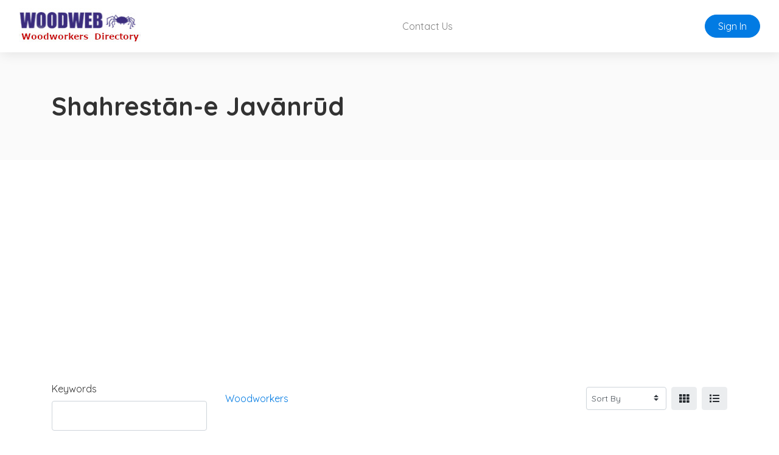

--- FILE ---
content_type: text/html; charset=UTF-8
request_url: https://woodindustry.com/woodworkers/shahrestan-e-javanrud-kermanshah-province-iran
body_size: 17162
content:
<!doctype html>
<html lang="en" dir="ltr">
    <head>
        <meta charset="utf-8">
        <meta name="viewport" content="width=device-width, initial-scale=1">
        <title>Shahrestān-e Javānrūd</title>
                                                                                                                                        <link rel="stylesheet" href="https://woodindustry.com/js/bootstrap/ltr/bootstrap.min.css">
        <link rel="stylesheet" href="https://woodindustry.com/js/fontawesome/css/all.css">
        <link rel="stylesheet" href="https://woodindustry.com/js/leaflet/leaflet.css" />
<link rel="stylesheet" href="https://woodindustry.com/js/leaflet-fullscreen/leaflet.fullscreen.css" />
<link rel="stylesheet" href="https://woodindustry.com/js/leaflet-markercluster/MarkerCluster.css" />
<link rel="stylesheet" href="https://woodindustry.com/js/leaflet-markercluster/MarkerCluster.Default.css" />
<link rel="stylesheet" href="https://woodindustry.com/js/leaflet-markers/L.Icon.FontAwesome.css" />
        <link rel="preconnect" href="https://fonts.googleapis.com">
        <link rel="preconnect" href="https://fonts.gstatic.com" crossorigin>
        <link rel="stylesheet" href="https://fonts.googleapis.com/css2?family=Nunito+Sans:wght@300;400;600;700;800;900&family=Open+Sans:wght@300;400;600;700;800;900&family=Ubuntu:wght@300;400;600;700;800;900&family=Quicksand:wght@300;400;600;700;800;900&display=swap">
        <link rel="stylesheet" href="https://woodindustry.com/css/default/style.css?rev=2">
        <script src="https://woodindustry.com/js/jquery/jquery.min.js"></script>
        
    </head>
    <body class="ltr">
<header class="widget header-widget navbar-top">
    <nav class="navbar navbar-expand-lg navbar-light bg-white shadow-md">
        <div class="container-fluid">
            <a class="navbar-brand" href="https://woodindustry.com/">
            <img src="https://woodindustry.com/media/6/small/wwd.jpg?v=1" alt="The Woodworkers Directory">            </a>
            <button class="navbar-toggler" type="button" data-toggle="collapse" data-target="#navbarCollapse"
                aria-controls="navbarCollapse" aria-expanded="false" aria-label="Toggle navigation">
                <i class="fas fa-bars"></i>
            </button>
            <div class="collapse navbar-collapse" id="navbarCollapse">
                <ul class="navbar-nav mx-auto">
                <li class="nav-item"><a class="nav-link" href="https://woodindustry.com/contact" target="_self">Contact Us</a></li>                </ul>
                                <div class="d-flex align-items-center justify-content-between justify-content-lg-end">
                    <ul class="navbar-nav">
                        <li class="nav-item">
                                                            <a class="btn btn-round btn-primary" href="https://woodindustry.com/account/login">Sign In</a>
                                                    </li>
                    </ul>
                </div>
                            </div>
        </div>
    </nav>
</header><section class="row no-gutters">
    <div class="col-12">
            </div> 
</section>
<section class="widget listing-search-results-header-location-widget bg-light py-6">
    <div class="container">
        <div class="row">
            <div class="col-12">
                <h1 class="text-bold">
                    Shahrestān-e Javānrūd                </h1>
                                            </div>
        </div>
    </div>
</section>
<section class="widget listing-search-results-widget bg-white py-6">
    <div class="container">
        <div class="row">
                        <div class="col-12 col-xl-3 col-lg-4 mb-3 order-2 order-lg-1">
                <form method="get" enctype="application/x-www-form-urlencoded" action="https://woodindustry.com/woodworkers/search">
            <div class="form-group">
                <label for="keyword">
                    Keywords                </label>
                <input id="keyword" class="form-control" type="text" name="keyword" value="">
                            </div>
                    <div class="form-group">
                <label for="category_id">
                    Category                </label>
                <div id="category_id-container"></div>
<input id="category_id" class="form-control" type="hidden" name="category_id">
                            </div>
                    <div class="form-group">
                <label for="location_id">
                    Location                </label>
                <div id="location_id-container"></div>
<input id="location_id" class="form-control" type="hidden" name="location_id" value="50274">
                            </div>
                    <div class="form-group">
                <label for="radius">
                    Radius                </label>
                <select id="radius" class="custom-select" name="radius">
    <option value="" selected>Within Radius</option>
    <option value="1">1</option>
    <option value="5">5</option>
    <option value="10">10</option>
    <option value="15">15</option>
    <option value="20">20</option>
    <option value="25">25</option>
    <option value="50">50</option>
    <option value="100">100</option>
</select>
                            </div>
                    <div class="form-group">
                <label for="sort">
                    Sort By                </label>
                <select id="sort" class="custom-select" name="sort">
    <option value="" selected></option>
    <option value="distance">Distance</option>
    <option value="relevance">Relevance</option>
    <option value="newest">Newest</option>
    <option value="highest-rated">Highest Rated</option>
    <option value="most-popular">Most Popular</option>
    <option value="title">Alphabetically</option>
</select>
                            </div>
        <div class="form-group">
    <label for="_actions"></label>
    <button id="submit" class="btn btn-primary btn-lg" type="submit" name="submit">Filter</button>
</div>
</form>            </div>
                        <div class="col-12 col-xl-9 col-lg-8 mb-3 order-1 order-lg-2">
                <div class="row align-items-center mb-5">
                    <div class="col-12 col-lg-7 mt-3">
                        <nav aria-label="breadcrumb">
                            <ol class="breadcrumb p-0">
                                <li class="breadcrumb-item"><a href="https://woodindustry.com/woodworkers">Woodworkers</a></li>
                                                            </ol>
                        </nav>
                    </div>
                    <div class="col-12 col-lg-5 d-flex justify-content-end">
                        <div class="ml-2">
                            <form>
                                <div class="form">
                                    <select id="_sortby" class="custom-select custom-select-sm">
                                                                                    <option value="https://woodindustry.com/woodworkers/shahrestan-e-javanrud-kermanshah-province-iran?">Sort By</option>
                                                                                    <option value="https://woodindustry.com/woodworkers/shahrestan-e-javanrud-kermanshah-province-iran?sort=distance">Distance</option>
                                                                                    <option value="https://woodindustry.com/woodworkers/shahrestan-e-javanrud-kermanshah-province-iran?sort=relevance">Relevance</option>
                                                                                    <option value="https://woodindustry.com/woodworkers/shahrestan-e-javanrud-kermanshah-province-iran?sort=newest">Newest</option>
                                                                                    <option value="https://woodindustry.com/woodworkers/shahrestan-e-javanrud-kermanshah-province-iran?sort=highest-rated">Highest Rated</option>
                                                                                    <option value="https://woodindustry.com/woodworkers/shahrestan-e-javanrud-kermanshah-province-iran?sort=most-popular">Most Popular</option>
                                                                                    <option value="https://woodindustry.com/woodworkers/shahrestan-e-javanrud-kermanshah-province-iran?sort=title">Alphabetically</option>
                                                                            </select>
                                </div>
                            </form>
                        </div>
                        <div class="ml-2">
                            <span class="_view btn btn-light" data-id="grid" title="Grid View"><i class="fas fa-th"></i></span>
                        </div>
                        <div class="ml-2 d-none d-md-block">
                            <span class="_view btn btn-light" data-id="list" title="Table View"><i class="fas fa-list"></i></span>
                        </div>
                                                <script>
                            $(document).ready(function() {
                                $('#_sortby').on('change', function() {
                                    var url = $(this).find(":selected").val();
                                    if ('' != url) {
                                        window.location.href = url;
                                    }
                                });

                                var currentView = '';

                                changeView(( (undefined === Cookies.get('_view_1')) ? 'grid' : Cookies.get('_view_1') ));

                                $('._view').on('click', function (e) {
                                    changeView($(this).data('id'));
                                });

                                function changeView(view)
                                {                                    
                                    if (view != currentView) {
                                        $('.map').hide();
                                        $('.listing-card-container').hide();

                                        $('.listing-card-img').removeClass('col-md-4');
                                        $('.listing-card-body').removeClass('col-md-8');
                                        $('.listing-card-container').removeClass('col-md-6');

                                        switch (view) {
                                            case 'grid':
                                                $('.listing-card-container').addClass('col-md-6');
                                                $('.listing-card-container').show();

                                                break;
                                            case 'list':
                                                $('.listing-card-img').addClass('col-md-4');
                                                $('.listing-card-body').addClass('col-md-8');
                                                $('.listing-card-container').show();

                                                break;
                                            case 'map':
                                                $('.map').show().trigger('show');

                                                break;
                                        }

                                        currentView = view;

                                        Cookies.set('_view_1', view, { path: '/' });
                                    }
                                }
                            });
                        </script>
                    </div>
                </div>
                <div class="row mb-4">
                    <div class="col-12">
                        <h2 class="text-medium display-6 border-bottom pb-2">
                            Searching  for all listings  in Shahrestān-e Javānrūd                        </h2>
                    </div>
                </div>
                <div class="listing-results-container row">
                                            <div class="col-12">
                            <p>No results found.</p>
                        </div>
                    
                    <div class="col-12 mb-3">
                                            </div>

                    
                    
                    <div class="col-12">
                                            </div>
                </div>
            </div>
        </div>
    </div>
</section>

<footer>
        <div class="widget footer-widget bg-light py-6">
        <div class="container">
            <div class="row">
                                <div class="col-12 col-lg-6 mb-4 order-1">
                    <h4 class="text-bold display-7 mb-4">About Us</h4>
                    <p>A service of <a href="https://woodweb.com">WoodWeb.com</a>.<br><br>We help woodworking companies showcase their products and services online. Sign up today and start promoting your business.</p>
                </div>
                                                                <div class="col-12 col-lg-6 mb-4 order-3">
                    <h4 class="text-bold display-7 mb-4">Contact Us</h4>
                    <p><a href="https://woodindustry.com/contact">Contact Form</a></p>
                    <ul class="list-unstyled display-11">
                                                <li class="py-2">
                            <div class="d-flex align-items-baseline">
                                <div>
                                    <i class="fas fa-map-marker-alt text-danger fa-fw"></i>
                                </div>
                                <div class="ml-2">
                                    865 Troxel Road, Lansdale, PA 19446                                </div>
                            </div>
                        </li>
                                                                    </ul>
                 </div>
                                            </div>
        </div>
    </div>
        <div class="bg-dark py-4">
        <div class="container">
            <div class="row">
                <div class="col-12 text-center text-white">
                    <p class="text-sm">
                                                    Powered by <a href="https://www.phplistings.com" title="PHP Business Directory Software">phpListings.com</a> - Highly Customizable Directory Software.
                                            </p>
                </div>
            </div>
        </div>
    </div>
</footer>
    <button id="_bttb" class="btn btn-light btn-float"><i class="fas fa-chevron-up"></i></button>

    <div class="d-none">
        <img src="https://woodindustry.com/cron" />
    </div>
    <script src="https://woodindustry.com/js/bootstrap/ltr/bootstrap.bundle.min.js"></script>
    <script src="https://woodindustry.com/js/bootstrap-confirmation/bootstrap-confirmation.js"></script>
    <script src="https://woodindustry.com/js/js-cookie/js.cookie-2.2.1.min.js"></script>
    <script src="https://woodindustry.com/js/misc/ofi.min.js"></script>
    <script src="https://woodindustry.com/js/js.js?v=51"></script>
    <script src="https://woodindustry.com/js/leaflet/leaflet.js"></script>
<script src="https://woodindustry.com/js/leaflet-fullscreen/Leaflet.fullscreen.min.js"></script>
<script src="https://woodindustry.com/js/leaflet-markercluster/leaflet.markercluster.js"></script>
<script src="https://woodindustry.com/js/leaflet-markers/L.Icon.FontAwesome.js"></script>
<script>
    $(document).ready(function() {
        $('#category_id').cascading({
            url: 'https://woodindustry.com/ajax/cascading',
            source: 'category',
            type_id: '1',
            hide_inactive: '1',
            hide_empty: '0',
        });
    });
</script>
<script>
    $(document).ready(function() {
        $('#location_id').cascading({
            url: 'https://woodindustry.com/ajax/cascading',
            source: 'location',
            type_id: '0',
            hide_inactive: '0',
            hide_empty: '0',
        });
    });
</script>
    <script>
        var bttb = document.getElementById("_bttb");

        window.onscroll = function() {
            if (document.body.scrollTop > 50 || document.documentElement.scrollTop > 50) {
                bttb.style.display = "block";
            } else {
                bttb.style.display = "none";
            }
        };

        bttb.addEventListener('click', function () {
             document.body.scrollTop = 0;
             document.documentElement.scrollTop = 0;
        });

        objectFitImages();

        $(function () {
           $('[data-toggle="tooltip"]').tooltip();
           
        })
        $(function () {
            $('[data-toggle="popover"]').popover();
        })
    </script>
<script async src="https://pagead2.googlesyndication.com/pagead/js/adsbygoogle.js?client=ca-pub-8638329640918001"
     crossorigin="anonymous"></script>
    </body>

</html>


--- FILE ---
content_type: text/html; charset=utf-8
request_url: https://www.google.com/recaptcha/api2/aframe
body_size: 269
content:
<!DOCTYPE HTML><html><head><meta http-equiv="content-type" content="text/html; charset=UTF-8"></head><body><script nonce="xG8797J4y3j2MUcJj_2TOQ">/** Anti-fraud and anti-abuse applications only. See google.com/recaptcha */ try{var clients={'sodar':'https://pagead2.googlesyndication.com/pagead/sodar?'};window.addEventListener("message",function(a){try{if(a.source===window.parent){var b=JSON.parse(a.data);var c=clients[b['id']];if(c){var d=document.createElement('img');d.src=c+b['params']+'&rc='+(localStorage.getItem("rc::a")?sessionStorage.getItem("rc::b"):"");window.document.body.appendChild(d);sessionStorage.setItem("rc::e",parseInt(sessionStorage.getItem("rc::e")||0)+1);localStorage.setItem("rc::h",'1765236615347');}}}catch(b){}});window.parent.postMessage("_grecaptcha_ready", "*");}catch(b){}</script></body></html>

--- FILE ---
content_type: text/css
request_url: https://woodindustry.com/js/leaflet-markers/L.Icon.FontAwesome.css
body_size: 262
content:
.leaflet-fa-markers {
    position: absolute;
    left: 0;
    top: 0;
    display: block;
    text-align: center;
    margin-left: -15px;
    margin-top: -50px;
    width: 30px;
    height: 50px;
}

.leaflet-fa-markers .marker-icon-svg {
    position: absolute;
}

.leaflet-fa-markers .feature-icon {
    position: absolute;
    font-size: 18px;
    line-height: 0px;
    left: 5px;
    top: 16px;
    display: inline-block;
}


--- FILE ---
content_type: text/css;charset=UTF-8
request_url: https://woodindustry.com/css/default/style.css?rev=2
body_size: 35045
content:
/**
 * @package    phpListings
 * @author     phpListings Team <info@phplistings.com>
 * @copyright  2021 phpListings.com
 * @license    https://www.phplistings.com/eula
 */

:root {
    font-size: 16px;
}

html {
    scroll-behavior: smooth;
}

body {
    margin: 0;
    font-family: 'Quicksand', sans-serif;
    font-weight: 400;
    font-size: 16px;
    color: rgb(50, 50, 50);
    background-color: rgb(255, 255, 255);
}

/* Typography */

h1,
.h1 {
    margin: 0;
    font-size: 2.6rem;
}

h2,
.h2 {
    margin: 0;
    font-size: 2.3rem;
}

h3,
.h3 {
    margin: 0;
    font-size: 2.1rem;
}

h4,
.h4 {
    margin: 0;
    font-size: 1.9rem;
}

h5,
.h5 {
    margin: 0;
    font-size: 1.9rem;
}

h6,
.h6 {
    margin: 0;
    font-size: 1.5rem;
}

.lead {
    font-weight: 400;
    font-size: 1rem;
}

/* Font Size Utlities */

.display-0 {
    font-size: 2.9rem;
}

.display-1 {
    font-size: 2.7rem;
}

.display-2 {
    font-size: 2.5rem;
}

.display-3 {
    font-size: 2.3rem;
}

.display-4 {
    font-size: 2.1rem;
}

.display-5 {
    font-size: 1.9rem;
}

.display-6 {
    font-size: 1.7rem;
}

.display-7 {
    font-size: 1.5rem;
}

.display-8 {
    font-size: 1.3rem;
}

.display-9 {
    font-size: 1.1rem;
}

.display-10 {
    font-size: 1rem;
}

.display-11 {
    font-size: 0.9rem;
}

.display-12 {
    font-size: .7rem;
}

.display-100 {
    font-size: 5.9rem;
}

/* Text Weight */

.text-thin {
    font-weight: 300;
}

.text-regular {
    font-weight: 400;
}

.text-medium {
    font-weight: 700;
}

.text-bold {
    font-weight: 800;
}

.text-black {
    font-weight: 900;
}

/* Text Colors */

.text-primary {
    color: rgb(41, 147, 239) !important;
}

.text-dark {
    color: rgb(73, 76, 89) !important;
}

.text-super-dark {
    color: rgb(24, 25, 29) !important;
}

.text-success {
    color: rgb(10, 204, 92) !important;
}

.text-danger {
    color: rgb(233, 53, 88);
}

.text-warning {
    color: rgb(252, 175, 51) !important;
}

.text-shadow {
    text-shadow: 0px 0px 2px rgba(0, 0, 0, 1);
}

.link-success,
.link-success a,
.link-success a:active,
.link-success a:hover,
.link-success a:visited {
    color: rgb(10, 204, 92) !important;
}

/* Fills & Gradients */

.shadow-md {
    -moz-box-shadow: 2px 2px 20px rgba(0, 0, 0, 0.1);
    -webkit-box-shadow: 2px 2px 20px rgba(0, 0, 0, 0.1);
    box-shadow: 2px 2px 20px rgba(0, 0, 0, 0.1);
}

.bg-danger {
    background-color: rgb(237, 78, 107);
}

.bg-danger-light {
    background-color: rgb(249, 227, 230);
}

.bg-success-light {
    background-color: rgb(243, 254, 248) !important;
}

.bg-primary-light {
    background-color: rgb(212, 233, 253) !important;
}

.bg-secondary {
    background-color: rgb(225, 227, 229) !important;
}

.bg-light {
    background-color: rgb(250, 250, 250) !important;
}

.bg-dark {
    background-color: rgb(35, 36, 41) !important;
}

.bg-warning-light {
    background-color: rgb(254, 249, 220) !important;
}

.dark-fill {
    position: relative;
    overflow: hidden;
}

.dark-fill::after {
    position: absolute;
    top: 0;
    left: 0;
    width: 100%;
    height: 100%;
    content: ' ';
    background: rgba(0, 0, 0, 0.5);
}

.dark-fill-light {
    position: relative;
    overflow: hidden;
}

.dark-fill-light::after {
    position: absolute;
    top: 0;
    left: 0;
    width: 100%;
    height: 100%;
    content: ' ';
    background: rgba(0, 0, 0, 0.4);
}


.duo-fill {
    position: relative;
}

.duo-fill::after {
    position: absolute;
    top: 0;
    left: 0;
    width: 100%;
    height: 100%;
    content: ' ';
    background: -webkit-linear-gradient(top, rgba(0, 0, 0, 0) 0%, rgba(0, 0, 0, 0.35) 55%, rgba(0, 0, 0, 0.55) 100%);
    background: -o-linear-gradient(top, rgba(0, 0, 0, 0) 0%, rgba(0, 0, 0, 0.35) 55%, rgba(0, 0, 0, 0.55) 100%);
    background: linear-gradient(to bottom, rgba(0, 0, 0, 0) 0%, rgba(0, 0, 0, 0.35) 55%, rgba(0, 0, 0, 0.55) 100%);
}

.duo-fill-light {
    position: relative;
}

.duo-fill-light::after {
    position: absolute;
    top: 0;
    left: 0;
    width: 100%;
    height: 100%;
    content: ' ';
    background: -moz-linear-gradient(top, rgba(0, 0, 0, 0) 0%, rgba(0, 0, 0, 0.25) 65%, rgba(0, 0, 0, 0.35) 100%);
    background: -webkit-linear-gradient(top, rgba(0, 0, 0, 0) 0%, rgba(0, 0, 0, 0.25) 65%, rgba(0, 0, 0, 0.35) 100%);
    background: linear-gradient(to bottom, rgba(0, 0, 0, 0) 0%, rgba(0, 0, 0, 0.25) 65%, rgba(0, 0, 0, 0.35) 100%);
}

.border-primary {
    border: 1px solid rgba(2, 123, 227);
}

.border-success {
    border: 1px solid rgb(62, 207, 144);
}

.border-danger {
    border: 1px solid rgb(235, 76, 45);
}

.border-warning {
    border: 1px solid rgb(255, 180, 59);
}

.border-light {
    border: 1px solid rgb(214, 214, 214);
}

/* Spacing */

.vh-100 {
    height: 100vh;
}

.ht-auto {
    height: auto;
}

.m-height-200 {
    min-height: 200px;
}

.l-space-1 {
    letter-spacing: 1.5px;
}

.l-space-2 {
    letter-spacing: 1px;
}

.l-space-3 {
    letter-spacing: 0.5px;
}

.l-space-0 {
    letter-spacing: -0.5px;
}

.py-6 {
    padding-top: 4rem !important;
    padding-bottom: 4rem !important;
}

.py-7 {
    padding-top: 5rem !important;
    padding-bottom: 5rem !important;
}

.py-8 {
    padding-top: 6rem !important;
    padding-bottom: 6rem !important;
}

.py-9 {
    padding-top: 7rem !important;
    padding-bottom: 7rem !important;
}

.py-10 {
    padding-top: 8rem !important;
    padding-bottom: 8rem !important;
}

.pb-6 {
    padding-bottom: 4rem !important;
}

@media (min-width:768px){
    .py-md-6 {
        padding-top: 4rem !important;
        padding-bottom: 4rem !important;
    }

    .py-md-7 {
        padding-top: 5rem !important;
        padding-bottom: 5rem !important;
    }

    .py-md-8 {
        padding-top: 6rem !important;
        padding-bottom: 6rem !important;
    }

    .py-md-9 {
        padding-top: 7rem !important;
        padding-bottom: 7rem !important;
    }

    .py-md-10 {
        padding-top: 8rem !important;
        padding-bottom: 8rem !important;
    }
}

@media (min-width:992px){
    .py-lg-6 {
        padding-top: 4rem !important;
        padding-bottom: 4rem !important;
    }

    .py-lg-7 {
        padding-top: 5rem !important;
        padding-bottom: 5rem !important;
    }

    .py-lg-8 {
        padding-top: 6rem !important;
        padding-bottom: 6rem !important;
    }

    .py-lg-9 {
        padding-top: 7rem !important;
        padding-bottom: 7rem !important;
    }

    .py-lg-10 {
        padding-top: 8rem !important;
        padding-bottom: 8rem !important;
    }

    .py-lg-13 {
        padding-top: 11rem !important;
        padding-bottom: 11rem !important;
    }
}

/* Buttons */

.btn-primary {
    color: rgb(255, 255, 255);
    background-color: rgb(2, 123, 227);
    border-color: rgb(2, 123, 227);
}

.btn-primary:hover,
.btn-primary:focus {
    background-color: rgb(3, 104, 190);
    border-color: rgb(3, 104, 190);
    color: white;
}

.btn-light {
    color: rgb(41, 45, 50);
    background-color: rgb(235, 237, 239);
    border-color: rgb(235, 237, 239);
}

.btn-light:hover,
.btn-light:focus {
    background-color: rgb(213, 215, 217);
    border-color: rgb(213, 215, 217);
    color: rgb(34, 37, 41);
}

.btn-round {
    border-radius: 2rem;
    padding: .4rem 1.3rem;
}

.btn-round-sm {
    border-radius: 2rem;
    padding: .3rem 0.85rem;
}

.btn-secondary {
    color: rgb(255, 255, 255);
    background-color: rgb(159, 155, 155);
    border-color: rgb(159, 155, 155);
}

.btn-secondary:hover,
.btn-secondary:focus {
    color: rgb(255, 255, 255);
    background-color: rgb(149, 145, 145);
    border-color: rgb(149, 145, 145);
}

.btn-success {
    color: rgb(255, 255, 255);
    background-color: rgb(10, 204, 92);
    border-color: rgb(10, 204, 92);
}

.btn-success:hover,
.btn-success:focus {
    color: rgb(255, 255, 255);
    background-color: rgb(10, 188, 85);
    border-color: rgb(10, 188, 85);
}

.btn-info {
    color: rgb(255, 255, 255);
    background-color: rgb(63, 209, 202);
    border-color: rgb(63, 209, 202);
}

.btn-info:hover,
.btn-info:focus {
    color: rgb(255, 255, 255);  
    background-color: rgb(4, 183, 177);
    border-color: rgb(4, 183, 177);
}

.btn-warning {
    color: rgb(255, 255, 255);
    background-color: rgb(242, 191, 87);
    border-color: rgb(242, 191, 87);
}

.btn-warning:hover,
.btn-warning:focus  {
    background-color: rgb(225, 177, 79);
    border-color: rgb(225, 177, 79);
    color: white;
}

.btn-danger {
    color: rgb(255, 255, 255);  
    background-color: rgb(237, 78, 107);
    border-color: rgb(237, 78, 107);
}

.btn-danger:hover,
.btn-danger:focus {
    color: rgb(255, 255, 255);  
    background-color: rgb(209, 70, 97);
    border-color: rgb(209, 70, 97);
}

.btn-float {
    display: none;
    position: fixed;
    bottom: 20px;
    right: 20px;
    z-index: 99;
}

/* Buttons Outline */

.btn-outline-primary {
    color: rgb(2, 123, 227);
    background-color: transparent;
    border-color: rgb(2, 123, 227);
}

.btn-outline-primary:hover,
.btn-outline-primary:focus {
    color: white;
    background-color: rgb(3, 104, 190);
    border-color: rgb(3, 104, 190);
}

.btn-outline-success {
    color: rgb(10, 204, 92);
    background-color: transparent;
    border-color: rgb(10, 204, 92);
}

.btn-outline-success:hover,
.btn-outline-success:focus {
    color: white;
    background-color: rgb(10, 188, 85);
    border-color: rgb(10, 188, 85);
}

.btn-outline-danger {
    color: rgb(214, 51, 70);
    background-color: transparent;
    border-color: rgb(214, 51, 70);
}

.btn-outline-danger:hover,
.btn-outline-danger:focus {
    color: white;
    background-color: rgb(191, 46, 63);
    border-color: rgb(191, 46, 63);
}

.btn-outline-warning {
    color: rgb(242, 191, 87);
    background-color: transparent;
    border-color: rgb(242, 191, 87);
}

.btn-outline-warning:hover,
.btn-outline-warning:focus {
    color: white;
    background-color: rgb(225, 177, 79);
    border-color: rgb(225, 177, 79);
}

.btn-outline-light {
    color: rgb(33, 37, 41);
    background-color: transparent;
    border-color: transparent;
}

.btn-outline-light:hover,
.btn-outline-light:focus {
    color: rgb(23, 25, 28);
    background-color: transparent;
    border-color: transparent;
}

/* Buttons  Social */

.btn-social {
    position: relative;
    text-align: left;
    white-space: nowrap;
    overflow: hidden;
    text-overflow: ellipsis;
}

.btn-social > :first-child {
    position: absolute;
    left: 0;
    top: 0;
    bottom: 0;
    text-align: center;
    border-right: 1px solid rgba(0, 0, 0, 0.2);
}

.btn-social.btn-lg {
    padding-left: 61px;
}

.btn-social.btn-lg > :first-child {
    line-height: 45px;
    width: 45px;
    font-size: 1.2rem;
}

.btn.btn-icn {
    width: 2rem;
    height: 2rem;
    padding: .4rem;
    display: inline-flex;
    align-items: center;
    justify-content: center;
}

.btn-circle {
    border-radius: 50%;
}

.btn-icn i {
    padding: 0;
    margin: 0;
}

.btn-facebook {
    background-color: rgb(61, 89, 146);
    color: white;
    box-shadow: none;
    border: 0 none;
}

.btn-facebook:hover,
.btn-facebook:focus {
    background-color: rgb(54, 79, 130);
    color: white;
    box-shadow: none;
    border: 0 none;
}

.btn-twitter {
    background-color: rgb(14, 145, 227);
    color: white;
    box-shadow: none;
    border: 0 none;
}

.btn-twitter:hover,
.btn-twitter:focus {
    background-color: rgb(14, 139, 216);
    color: white;
    box-shadow: none;
    border: 0 none;
}

.btn-google {
    background-color: rgb(218, 55, 40);
    color: white;
    box-shadow: none;
    border: 0 none;
}

.btn-google:hover,
.btn-google:focus {
    background-color: rgb(205, 52, 39);
    color: white;
    box-shadow: none;
    border: 0 none;
}

.btn-linkedin-in {
    background-color: rgb(45, 123, 175);
    color: white;
    box-shadow: none;
    border: 0 none;
}

.btn-linkedin-in:hover,
.btn-linkedin-in:focus {
    background-color: rgb(41, 108, 153);
    color: white;
    box-shadow: none;
    border: 0 none;
}

.btn-instagram {
    background-color: rgb(34, 85, 131);
    color: white;
    box-shadow: none;
    border: 0 none;
}

.btn-instagram:hover,
.btn-instagram:focus {
    background-color: rgb(30, 74, 113);
    color: white;
    box-shadow: none;
    border: 0 none;
}

.btn-youtube {
    background-color: rgb(173, 34, 22);
    color: white;
    box-shadow: none;
    border: 0 none;
}

.btn-youtube:hover,
.btn-youtube:focus {
    background-color: rgb(154, 31, 21);
    color: white;
    box-shadow: none;
    border: 0 none;
}

.btn-vimeo {
    background-color: rgb(98, 185, 248);
    color: white;
    box-shadow: none;
    border: 0 none;
}

.btn-vimeo:hover,
.btn-vimeo:focus {
    background-color: rgb(89, 169, 227);
    color: white;
    box-shadow: none;
    border: 0 none;
}

.btn-flickr {
    background-color: rgb(225, 51, 129);
    color: white;
    box-shadow: none;
    border: 0 none;
}

.btn-flickr:hover,
.btn-flickr:focus {
    background-color: rgb(202, 46, 116);
    color: white;
    box-shadow: none;
    border: 0 none;
}

.btn-pinterest {
    background-color: rgb(178, 55, 52);
    color: white;
    box-shadow: none;
    border: 0 none;
}

.btn-pinterest:hover,
.btn-pinterest:focus {
    background-color: rgb(170, 46, 43);
    color: white;
    box-shadow: none;
    border: 0 none;
}

.btn-reddit {
    background-color: rgb(255, 69, 0);
    color: white;
    box-shadow: none;
    border: 0 none;
}

.btn-reddit:hover,
.btn-reddit:focus {
    background-color: rgb(229, 62, 0);
    color: white;
    box-shadow: none;
    border: 0 none;
}

/* Badges */

.badge {
    font-weight: 400;
    padding: .3em .5em;
}

.badge-primary {
    background-color: rgb(2, 123, 227);
}

.badge-primary[href]:hover,
.badge-primary[href]:focus {
    background-color: rgb(49, 97, 191);
}

.badge-success {
    background-color: rgb(10, 204, 92);
}

.badge-success[href]:hover,
.badge-success[href]:focus {
    background-color: rgb(10, 188, 85);
}

.badge-danger {
    background-color: rgb(233, 53, 88);
}

.badge-danger[href]:hover,
.badge-danger[href]:focus {
    background-color: rgb(219, 49, 82);
}

.badge-warning {
    background-color: rgb(242, 191, 87);
}

.badge-warning[href]:hover,
.badge-warning[href]:focus {
    background-color: rgb(225, 177, 79);
}

.badge-secondary {
    background-color: rgb(159, 155, 155);
}

.badge-secondary[href]:hover,
.badge-secondary[href]:focus {
    background-color: rgb(149, 145, 145);
}

.badge-info {
    background-color: rgb(63, 209, 202);
}

.badge-info[href]:hover,
.badge-info[href]:focus {
    background-color: rgb(4, 183, 177);
}

/* Alerts */

.alert-icon {
    width: 35px;
    height: 35px;
}

.alert-primary {
    color: rgb(2, 123, 227);
    background-color: rgb(248, 251, 254);
    border-color: rgb(95, 172, 238);
}

.alert-success {
    color: rgb(9, 164, 74);
    background-color: rgb(243, 254, 248);
    border-color: rgb(91, 221, 146);
}

.alert-danger {
    color: rgb(214, 51, 70);
    background-color: rgb(253, 231, 235);
    border-color: rgb(244, 141, 151);
}

.alert-warning {
    color: rgb(184, 125, 4);
    background-color: rgb(255, 244, 222);
    border-color: rgb(245, 193, 89);
}

.alert-secondary {
    color: rgb(60, 60, 60);
    background-color: rgb(250, 250, 250);
    border-color: rgb(212, 209, 209);
}

.alert-primary .alert-link {
    color: rgb(2, 123, 227);
}

.alert-success .alert-link {
    color: rgb(9, 164, 74);
}

.alert-danger .alert-link {
    color: rgb(214, 51, 70);
}

.alert-warning .alert-link {
    color: rgb(184, 125, 4);
}

.alert-secondary .alert-link {
    color: rgb(60, 60, 60);
}

/* Cards */

.card-row {
    flex-direction: row;
    align-items: flex-end;
    min-height: 150px;
}

.card-row .card-link {
    position: absolute;
    top: 0;
    left: 0;
    width: 100%;
    height: 100%;
    cursor: pointer;
    z-index: 30;
}

.card-badges {
    position: absolute;
    top: 5%;
    left: 5%;
}

.card-badges .badge {
    opacity: 0.85;
}

img.bg-img {
    object-fit: cover;
    object-position: center;
    font-family: 'object-fit: cover; object-position: center;';
}

.bg-img {
    position: absolute;
    top: 0;
    left: 0;
    width: 100%;
    height: 100%;
    z-index: 0;
}

.card-hot {
    margin-top: -2rem;
    padding-top: 2rem;
    padding-bottom: 4rem;
}

@media (max-width: 992px) {
    .card-hot-sm {
        margin-top: 0.3rem;
    }
}

.card-top {
    position: absolute;
    height: 7px;
    top: -1px;
    right: -1px;
    left: -1px;
    border-radius: calc(.4rem - 1px) calc(.4rem - 1px) 0 0;
}

.card-m {
    min-height: 150px;
}


/* Tables */

.table-primary,
.table-primary>th,
.table-primary>td {
    background-color: rgb(230, 241, 252);
    border-top: 1px solid rgb(198, 212, 230);
}

.table-hover .table-primary:hover {
    background-color: rgb(198, 212, 230);
}

.table-hover .table-primary:hover>td,
.table-hover .table-primary:hover>th {
    background-color: rgb(198, 212, 230);
}

.table-secondary,
.table-secondary>th,
.table-secondary>td {
    background-color: rgb(250, 250, 250);
    border-top: 1px solid rgb(215, 215, 215);
}

.table-hover .table-secondary:hover {
    background-color: rgb(237, 237, 237);
}

.table-hover .table-secondary:hover>td,
.table-hover .table-secondary:hover>th {
    background-color: rgb(237, 237, 237);
}

.table-success,
.table-success>th,
.table-success>td {
    background-color: rgb(220, 248, 233);
    border-top: 1px solid rgb(178, 221, 198);
}

.table-hover .table-success:hover {
    background-color: rgb(178, 221, 198);
}

.table-hover .table-success:hover>td,
.table-hover .table-success:hover>th {
    background-color: rgb(178, 221, 198);
}

.table-warning,
.table-warning>th,
.table-warning>td {
    background-color: rgb(255, 244, 222);
    border-top: 1px solid rgb(245, 223, 178);
}

.table-hover .table-warning:hover {
    background-color: rgb(252, 233, 194);
}

.table-hover .table-warning:hover>td,
.table-hover .table-warning:hover>th {
    background-color: rgb(252, 233, 194);
}

.table-danger,
.table-danger>th,
.table-danger>td {
    background-color: rgb(253, 231, 235);
    border-top: 1px solid rgb(235, 195, 202);
}

.table-hover .table-danger:hover {
    background-color: rgb(242, 207, 213);
}

.table-hover .table-danger:hover>td,
.table-hover .table-danger:hover>th {
    background-color: rgb(242, 207, 213);
}

/* Breadcrumb */

.breadcrumb {
    background: transparent;
    border-radius: 0;
    padding-left: 0 !important;
}

.breadcrumb > .breadcrumb-item > a {
    color: rgb(2, 123, 227);
}

.breadcrumb > .breadcrumb-item > a:hover {
    color: rgb(49, 97, 191);
    text-decoration: underline;
}

/* Form */

.form-control {
    height: calc(2.2em + .75rem + 2px);
    padding: .375rem .75rem;
}

.form-control:focus {
    color: #495057;
    background-color: #fff;
    border-color: rgb(3, 104, 190);
    outline: 0;
    box-shadow: none;
}

.custom-file {
    height: calc(2em + .75rem + 2px);
}

.custom-file-input:focus {
    box-shadow: none;
    outline: none;
}

.custom-file-label {
    height: calc(2em + .75rem + 2px);
    padding: 0.7rem .75rem;
}

.custom-file-label::after {
    height: calc(2em + .75rem);
    padding: 0.7rem .75rem;
}

.custom-select {
    height: calc(2.2em + .75rem + 2px);
}

.custom-select:focus {
    box-shadow: none;
    border-color: rgb(3, 104, 190);
}

.custom-file-input:focus~.custom-file-label {
    box-shadow: none;
    border-color: rgb(3, 104, 190);
}

.custom-select-sm {
    height: calc(1.7em + .8rem + 2px);
}



/* Top Navigation Widget */
/*
.navbar-top .navbar .navbar-nav a.nav-link {
    color: rgb(74, 80, 92);
}

.navbar-top .navbar .navbar-nav .active a.nav-link {
    color: rgb(2, 123, 227);
}

.navbar-top .navbar .navbar-nav a.nav-link:hover,
.navbar-top .navbar .navbar-nav a.nav-link:focus,
.navbar-top .navbar .navbar-nav .active a.nav-link:hover,
.navbar-top .navbar .navbar-nav .active a.nav-link:focus {
    color: rgb(38, 137, 224);
}
*/

@media (min-width: 992px) {
    .navbar-top .navbar .navbar-nav .nav-link {
        padding-right: 1rem;
        padding-left: 1rem;
    }
}

.navbar-top .dropdown-menu {
    margin-top: 1.3rem;
    border: 0 none;
    border-radius: 8px;
}

.navbar-top .dropdown-menu .dropdown-item {
    padding: .5rem 1.5rem;
}

/* Hero Widget */

.top-hero .header-hero {
    left: 0;
    top: 0;
}

.top-hero .swiper-container {
    width: 100%;
    height: 100%;
}

.top-hero .swiper-slide {
    background-repeat: no-repeat;
    background-position: center;
    background-size: cover;
}

/* Top Searchform */

.search-form-top {
    border-radius: 10rem;
}

.search-form-top .btn {
    border-radius: 10rem;
    padding: .5rem 1.4rem;
    line-height: 1.5;
}

.search-form-top .form-control,
.search-form-top .custom-select {
    border: 0 none;
    border-radius: 0;
    box-shadow: none;
    height: calc(1.8rem + .75rem + 2px);
    padding: .375rem .75rem;
    line-height: 2;
}

@media (min-width: 992px) {
    .search-form-top .field-line::after {
        display: block;
        width: 1px;
        height: 80%;
        content: '';
        background: rgb(221, 221, 221);
        position: absolute;
        top: 10%;
        right: 0;
    }

    .rtl .search-form-top .field-line::after {
        left: 0;
        right: auto;
    }
}

@media (max-width: 992px) {
    .search-form-top {
        border-radius: 25px;
    }

    .search-form-top .btn {
        border-radius: 25px;
    }

    .search-form-top .field-line::after {
        display: block;
        width: calc(100% - 2rem);
        height: 1px;
        content: '';
        background: rgb(222, 226, 230);
        position: absolute;
        top: auto;
        right: auto;
        bottom: 0;
        left: 50%;
        -webkit-transform: translateX(-50%);
        -ms-transform: translateX(-50%);
        -o-transform: translateX(-50%);
        -moz-transform: translateX(-50%);
        transform: translateX(-50%);
    }

    .search-form-top .form-control,
    .search-form-top .custom-select {
        height: calc(2rem + .75rem + 2px);
    }

}

/* Text Info Widget */

.trio-section-text .icon-top img {
    width: 60px;
    height: 60px;
}

/* Locations Widget */

.card-img-overlay {
    top: initial;
    bottom: 3%;
    left: 3%;
    padding: 10px;
    z-index: 30;
}

.location-main-featured .dark-fill::after {
    border-radius: calc(.25rem - 1px);
}

/* Listing Top Slider Widget */

.hero-base {
    max-height: 300px;
    overflow: hidden;
}

/* Other */

.map {
    height: 400px;
}

.box-overlay {
    position: relative;
    z-index: 20;
}

.w-15 {
    width: 15%;
}

.w-35 {
    width: 35%;
}

.w-85 {
    width: 85%;
}

.w-95 {
    width: 95%;
}


@media (min-width: 992px) {
    .bd-box {
        border-left: 1px solid rgb(222, 226, 230);
    }

    .rtl .bd-box {
        border-left: 0;
        border-right: 1px solid rgb(222, 226, 230);
    }

    .bd-box-right {
        border-right: 1px solid rgb(222, 226, 230);
    }
}

.nav-pills .nav-link.active,
.nav-pills .show>.nav-link {
    color: #fff;
    background-color: rgb(2, 123, 227);
}


/* User Side Menu Widget */

.side-menu li.nav-item a {
    color:rgb(73, 76, 89);
}


.side-menu li.nav-item a:hover {
    background: rgb(2, 123, 227);
    border-radius: .25rem;
    color: white;
}

.side-menu li.nav-item a:hover {
    color: white;
}



/* User Hero Widget */

.user-img img {
    width: 140px;
    height: 140px;
    padding: 2px;
}

/* Rating Page */

.rating-page .progress {
    border-radius: 1rem;
}

.rating-page .progress-sm {
    height: .7rem;
}

@media (min-width: 992px) {
    .rating-page .w-85 {
        width: 85%;
    }
}

/* Reviews */

.media .user-profile-icon {
    width: 5rem;
    height: 5rem;
}

/* Comments */

.comments-box::before {
    content: "";
    position: absolute;
    border: 20px solid transparent;
    border-bottom-color: rgb(250, 250, 250);
    top: -40px;
    left: 25px;
}

/* Misc */

.cropper.modal .modal-dialog {
    max-width: 60%;
}

.cropper.modal .image-container img {
    max-width: 100%;
}

.cropper-container {
    margin: 0 auto;
}

ul.fancytree-container {
    width: 100%;
    max-height: 400px;
    overflow: auto;
    position: relative;
    padding: .375rem .75rem;
    font-size: 1rem;
    font-weight: 400;
    line-height: 1.5;
    background-color: #fff;
    background-clip: padding-box;
    border: 1px solid #ced4da;
    border-radius: .25rem;
}

.tree-highlight .fancytree-title {
    background-color: rgb(247, 246, 246);
    color: rgb(33, 37, 41);
    padding: 2px 8px;
    margin: 3px;
    border-radius: 4px;
    font-size: 1.1rem !important;
}

.fancytree-ext-filter-dimm span.fancytree-node.fancytree-match span.fancytree-title,
.fancytree-ext-filter-dimm tr.fancytree-match span.fancytree-title {
  font-weight: 400;
}

.fancytree-ext-filter span.fancytree-title mark {
  background-color: #E00000;
  font-weight: 400;
  color: white;
  padding: .1em
}

.dropzone {
    border: .12rem dashed #ced4da;
    border-radius: .25rem;
}

.dropzone .dz-preview .dz-image,
.dropzone .dz-preview.dz-file-preview .dz-image {
    width: auto;
    height: auto;
    border-radius: 5px;
}

.dropzone .dz-preview {
    margin: 16px;
}

.dropzone .dz-message {
    font-size: 1rem;
}

.dropzone .dz-message i {
    font-size: 7rem;
    color: #EFEFEF;
}

.dropzone .dz-preview .dz-tools-cropper,
.dropzone .dz-preview .dz-tools-description,
.dropzone .dz-preview .dz-remove {
    font-size: 14px;
    text-align: center;
    display: inline;
    cursor: pointer;
    border: none;
    margin-left: 5px;
}

.dropzone .dz-preview .dz-tools-cropper {
    display: none;
}

.dropzone .dz-preview .dz-remove:hover {
    text-decoration: none;
}

.dropzone .dz-preview .dz-details .dz-filename {
    white-space: normal;
    margin-top: 15px;
    padding: 5px;
}

.invalid-feedback {
    display: block;
}

.form-control:disabled, .form-control[readonly] {
    background-color: #fff;
}

.form-control-readonly.form-control:disabled, .form-control-readonly.form-control[readonly] {
    background-color: rgb(250, 250, 250);
}

/* Switch */

.custom-switch {
    padding-left: 0;
}

.switch-content .custom-switch .custom-switch-input {
    box-sizing: border-box;
}

.switch-content .custom-switch .custom-switch-input {
    position: absolute;
    z-index: -1;
    opacity: 0;
}

.switch-content .custom-switch .custom-switch-input + .custom-switch-btn {
    outline: 0;
    display: inline-block;
    position: relative;
    -webkit-user-select: none;
    -moz-user-select: none;
    -ms-user-select: none;
    user-select: none;
    cursor: pointer;
    width: 48px;
    height: 28px;
    margin: 0;
    padding: 4px;
    background: rgb(216, 218, 221);
    border-radius: 76px;
    transition: all 100ms ease;
    box-sizing: border-box;
    cursor: pointer;
}

.switch-content .custom-switch .custom-switch-input + .custom-switch-btn::after {
    position: relative;
    display: block;
    content: "";
    width: 20px;
    height: 20px;
    left: 2px;
    border-radius: 50%;
    background: rgb(255, 255, 255);
    transition: all 150ms ease;
}

.switch-content .custom-switch .custom-switch-input:checked + .custom-switch-btn {
    background: rgb(2, 123, 227);
}

.switch-content .custom-switch .custom-switch-input:checked + .custom-switch-btn::after {
    left: 20px;
}

/* Star Rating */

div.svg div.rateit-range {
    background: url('[data-uri]');
}

div.svg div.rateit-hover {
    background: url('[data-uri]');
}

div.svg div.rateit-selected {
    background: url('[data-uri]');
}

div.svg div.rateit-preset {
    background: url('[data-uri]');
}

/* Pagination */

.page-item .page-link,
.page-item span {
    margin: 0 3px;
    font-size: 1rem;
    border: 0 none;
    color: rgb(53, 64, 73);
}

.page-item.active .page-link {
    z-index: 1;
    color: #fff;
    background-color: rgb(41, 147, 239);
    border-color: rgb(41, 147, 239);
    border-radius: .25rem;
}

.page-link:hover {
    color: rgb(53, 64, 73);
    text-decoration: none;
    border-radius: .25rem;
}

.grey-bg {
    background-color: rgb(250, 250, 255);
    border-radius: .25rem;
}

/* Share Popup */

.share-popup-wrapper {
    position: absolute;
    display: none;
    z-index: 999;
    top: -80px;
    right: 0px;
}

.share-popup {
    position: relative;
    border-radius: .25rem;
    background: white;
    width: auto;
    padding: 15px;
    text-align: center;
    box-sizing: border-box;
    white-space : nowrap;
}

.share-popup::after {
    content: '';
    position: absolute;
    width: 0;
    height: 0;
    top: 100%;
    right: 10%;
    border: 10px solid transparent;
    border-top-color: white;
}

.share-button,
.bookmark-button {
    cursor: pointer;
}

.share-popup-screen {
    display: none;
    position: fixed;
    z-index: 998;
    height: 100%;
    width: 100%;
    opacity: 0.5; 
    background-color: black;
    top: 0;
    left: 0;
}


#progress {
    display: none;
    position: absolute;
    z-index: 1000;
    left: 50%;
    top: 300px;
    width: 200px;
    height: 20px;
    margin-top: -20px;
    margin-left: -100px;
    background-color: #fff;
    background-color: rgba(255, 255, 255, 0.7);
    border-radius: 4px;
    padding: 2px;
}

#progress-bar {
    width: 0;
    height: 100%;
    background-color: #76A6FC;
    border-radius: 4px;
}

iframe {
    max-width: 100%;
}

.widget-image-caption {
    position: absolute;
    top: 50%;
    left: 50%;
    transform: translate(-50%, -50%);
}        

.widget-two-column-teaser-image {
    background-size: cover;
    background-position: center;
}

@media (max-width: 768px) {
    .widget-two-column-teaser-image {
        min-height: 25vh;
    }
}

.bg-opacity {
    background: rgba(255, 255, 255, 0.15);
    transition: all 1s ease-out;
}

.bg-opacity-active {
    background: rgba(255, 255, 255, 0.3);
    transition: all 1s ease-out;
}

.bg-opacity:hover,
.bg-opacity:focus,
.bg-opacity-active:hover,
.bg-opacity-active:focus {
    text-decoration: none;
    background: rgba(255, 255, 255, 0.3);
}

.card-square {
    min-height: 230px;
}

.card-img-overlay-center {
    position: absolute;
    top: initial;
    left: 50%;
    top: 50%;
    transform: translate(-50%, -50%);
    padding: 10px;
    z-index: 30;
}

.card.duo-fill:hover::after,
.card.duo-fill:focus::after,
.card .duo-fill:hover::after,
.card .duo-fill:focus::after {
    background: rgba(0, 0, 0, 0);
}


.card .duo-fill-light:hover::after,
.card .duo-fill-light:focus::after {
    background: rgba(0, 0, 0, 0);
}

.three-column-teaser-widget .text-caption,
.two-column-teaser-widget .text-caption,
.add-account-teaser-widget .text-caption,
.categories-widget .text-caption,
.listing-widget .text-caption {
    color: rgb(10, 204, 92) !important;
}

.listing-reviews-widget .text-caption,
.listings-widget .text-caption,
.locations-widget .text-caption,
.locations-slider-widget .text-caption,
.pricing-widget .text-caption,
.user-widget .text-caption,
.contact-form-widget .text-caption,
.listing-add-review-form-widget .text-caption,
.listings-slider-widget .text-caption,
.listing-claim-form-widget .text-caption,
.listing-send-message-form-widget .text-caption {
    color: rgb(41, 147, 239) !important;
}

.widget.header-widget .highlighted-item {
    font-weight: 700;
}

.widget.footer-widget .highlighted-item {
    font-weight: 700;
}


--- FILE ---
content_type: application/javascript
request_url: https://woodindustry.com/js/js.js?v=51
body_size: 52618
content:
/*
 * @package    phpListings
 * @author     phpListings Team <info@phplistings.com>
 * @copyright  2021 phpListings.com
 * @license    https://www.phplistings.com/eula
 */

function adjustHeight(textarea) {
    $(textarea)
        .css({
            'height':'auto',
            'overflow-y':'hidden'
        })
        .height((textarea.scrollHeight < 150) ? 150 : textarea.scrollHeight);
}

$(document).ready(function(){ 
    $('[data-toggle="confirmation"]').confirmation();

    $('textarea').each(function () {
        adjustHeight(this);
    }).on('input', function () {
        adjustHeight(this);
    });

    $('[data-action="bookmark"]').on('click', function() {
        var element = $(this);

        if (element.data('url') !== undefined && element.data('id') !== undefined) {
            $.ajax({
                'type': 'POST',
                'url': element.data('url'),
                'data': {id: element.data('id'), type: element.data('type')},
                'cache': false,
                'dataType': 'text',
                'success': function(response) {
                    $('[data-action="bookmark"]').each( function (idx, el) {
                        if ($(el).data('id') !== undefined && $(el).data('id') == element.data('id')) {
                            $(el).html(response);
                        }
                    });
                },
                'error': function(jqXHR, error, error_text) {},
                'timeout': 5000
            });
        }
    });

    $('[data-action="click-to-call"]').on('click', function() {
        var element = $(this);

        if (element.data('url') !== undefined && element.data('id') !== undefined) {
            $.ajax({
                'type': 'POST',
                'url': element.data('url'),
                'data': {id: element.data('id')},
                'cache': false,
                'dataType': 'text',
                'success': function(response) {
                    $('[data-action="click-to-call"]').each( function (idx, el) {
                        if ($(el).data('id') !== undefined && $(el).data('id') == element.data('id')) {
                            element.off();
                            $(el).html('<a href="tel:'+response+'">'+response+'</a>');
                        }
                    });
                },
                'error': function(jqXHR, error, error_text) {},
                'timeout': 5000
            });
        }
    });

    $('[data-action="visit-website"]').on('click', function(event) {
        event.preventDefault();

        var element = $(this);       

        if (element.data('url') !== undefined && element.data('id') !== undefined) {
            $.ajax({
                'type': 'POST',
                'url': element.data('url'),
                'data': {id: element.data('id')},
                'cache': false,
                'dataType': 'text',
                'success': function() {
                    window.location = element.attr('href');
                },
                'error': function(jqXHR, error, error_text) {},
                'timeout': 5000
            });
        }
    });
});

(function($) {
    $.fn.slug = function(options) {

        var instance = this;

        var settings = $.extend({
            'url': '',
            'source': 'name'
        }, options);

        var source = $('input[type="text"][name^="' + settings.source + '"');

        if (typeof source !== 'undefined') {
            source.on('keyup blur input', function() {
                setTimeout(function() {
                    slugify();
                }, 1000);
            });
        }

        function slugify()
        {
            return $.ajax({
                'type': 'POST',
                'url': settings.url,
                'data': {value: source.val()},
                'cache': false,
                'dataType': 'text',
                'success': function(response) {
                    if ('' !== response) {
                        instance.val(response);
                    }
                },
                'error': function(jqXHR, error, error_text) {},
                'timeout': 5000
            });
        }
    }
}(jQuery));

(function($) {
    $.fn.hash = function(options) {

        var instance = this;

        var settings = $.extend({
            'url': '',
        }, options);

        var trigger = $('#' + this.attr('id') + '-refresh');

        trigger.on('click', function () {
            $.ajax({
                'type': 'GET',
                'url': settings.url,
                'cache': false,
                'dataType': 'text',
                'success': function (response) {
                    if ('' !== response) {
                        instance.val(response);
                    }
                },
                'error': function(jqXHR, error, error_text) {},
                'timeout': 5000
            });
        });
    }
}(jQuery));

(function($) {
    $.fn.count = function(options) {

        var instance = this;

        var settings = $.extend({
            'editor': '',
            'limit': '0',
            'template': '{count} / {total}'
        }, options);

        var editor = settings.editor;
        var counter = $('#' + this.attr('id') + '-counter');

        if (typeof editor === 'object') {
            htmlUpdate();
            editor.on('change', function() {
                setTimeout(function() {
                    htmlUpdate();
                }, 1000);
            });
            editor.on('mode', function() {
                if (this.mode === 'source') {
                    var editable = editor.editable();
                    editable.attachListener(editable, 'input', function() {
                        htmlUpdate();
                    });
                }
            });
        } else {
            update();
            instance.on('keyup', function() {
                setTimeout(function () {
                    update();
                }, 200);
            });
        }

        function update()
        {
            counter.html(settings.template.replace('{count}', instance.val().length).replace('{total}', settings.limit).replace('{left}', Number(settings.limit)-Number(instance.val().length)));
        }

        function htmlUpdate()
        {
            setTimeout(function() {
                counter.html(settings.template.replace('{count}', getLength()).replace('{total}', settings.limit).replace('{left}', Number(settings.limit)-Number(getLength())));

                if (getLength() > settings.limit) {
                    editor.execCommand('undo');
                } else if (getLength() <= settings.limit) {
                    editor.fire('saveSnapshot');
                }
            }, 200);
        }

        function getLength()
        {
            var counter = 0;

//            strings = $('<textarea />').html(editor.getData().replace(/(<([^>]+)>)/ig, '')).text().split("\n");

            strings = $('<textarea />').html(editor.getData()).text().split("\n");
            
            $.each(strings, function(index, value) {
                counter += (value.replace(/^\s+|\s+$/g, '').length);
            });

            return counter;
        }   
    }
}(jQuery));

(function($) {
    $.fn.cascading = function(options) {

        var instance = this;

        var settings = $.extend({
            'url': '',
            'source': 'location',
            'hide_inactive': 0,
            'hide_empty': 0,
            'type_id': 0
        }, options);

        var container = $('#'+(this.attr('id'))+'-container');

        deferred = request();
        deferred.done(function(response) {
            process(response);
        });

        container.on('change', 'div[class^="index_"] > select', function() {
            instance.val($(this).find('option:selected').val()).trigger('change');
            deferred = request();
            deferred.done(function(response) {
                process(response);
            });
        });

        function process(response)
        {
            var last = 0;

            $.each(response, function(index, html) {
                if (index != 'zoom' && index != 'latitude' && index != 'longitude' && index != 'location') {
                    if (container.find(".index_"+index).length == 0) {
                        container.append('<div class="index_'+index+' mb-1"></div>');
                    }
                    container.find(".index_"+index).html(html);
                    last = index;
                }
            });

            container.find(".index_"+last).nextAll('div').remove();

            if (container.find(".index_1").length == 0) {
                Object.values(container.find(".index_0"))[0].classList.remove("mb-1");
            } else {
                Object.values(container.find(".index_0"))[0].classList.add("mb-1");
            }
        }

        function request()
        {
            return $.ajax({
                'type': 'POST',
                'url': settings.url,
                'data': {id: instance.attr('id'), source: settings.source, type_id: settings.type_id, value: instance.val(), hide_inactive: settings.hide_inactive, hide_empty: settings.hide_empty},
                'cache': false,
                'dataType': 'json',
                'success': function(response) {
                    return response;
                },
                'error': function(jqXHR, error, error_text) {},
                'timeout': 5000
            });
        }
    }
}(jQuery));

(function($) {
    $.fn.mappicker = function(options) {

        var instance = this;

        var settings = $.extend({
            'latitude': '39.8283',
            'longitude': '-98.5795',
            'zoom': 4,
            'message': 'Click the map or drag the marker to select location',
            'provider': 'osm',
            'accessToken': '',
        }, options);

        var latitudeContainer = $('#latitude');
        var longitudeContainer = $('#longitude');
        var zoomContainer = $('#zoom');
        var latitude;
        var longitude;
        var zoom;

        latitude = settings.latitude;
        longitude = settings.longitude;
        zoom = settings.zoom;

        if (isCoordinate(latitudeContainer.val()) && isCoordinate(longitudeContainer.val())) {
            latitude = latitudeContainer.val();
            longitude = longitudeContainer.val();
            zoom = zoomContainer.val();
        }

        if (settings.provider == 'osm') {
            var tiles = L.tileLayer('https://{s}.tile.openstreetmap.org/{z}/{x}/{y}.png', {
                attribution: '&copy; <a href="https://openstreetmap.org/copyright">OpenStreetMap contributors</a>',
                maxZoom: 19,
            });
        } else if (settings.provider == 'mapbox') {
            var tiles = L.tileLayer('https://api.mapbox.com/styles/v1/{id}/tiles/{z}/{x}/{y}?access_token={accessToken}', {
                attribution: 'Map data &copy; <a href="https://www.openstreetmap.org/">OpenStreetMap</a> contributors, <a href="https://creativecommons.org/licenses/by-sa/2.0/">CC-BY-SA</a>, Imagery © <a href="https://www.mapbox.com/">Mapbox</a>',
                maxZoom: 25,
                id: 'mapbox/streets-v11',
                accessToken: settings.accessToken,
                tileSize: 512,
                zoomOffset: -1
            });
        }

        var myMap = L.map(instance.attr('id') + '-map', { dragging: !L.Browser.mobile, tap: !L.Browser.mobile })
            .setView([latitude, longitude], zoom)
            .addLayer(tiles)
            .addControl(new L.Control.Fullscreen());

        myMap.scrollWheelZoom.disable();

        var zoomTimer;

        myMap.on('mouseover', function() {
            zoomTimer = setTimeout(function(){
                myMap.scrollWheelZoom.enable();
            }, 3000);
        });

        myMap.on('mouseout', function() {
            clearTimeout(zoomTimer);
            myMap.scrollWheelZoom.disable();
        });

        var popup =  L.popup().setContent(settings.message);

        var marker = L.marker([latitude, longitude], {
            draggable: true,
            autoPan: true,
        });

        marker.bindPopup(popup).addTo(myMap).openPopup();
 
        myMap.on('click', function(event) {
            mapClick(event);
        });

        myMap.on('zoom', function() {
            zoomContainer.val(myMap.getZoom());
        });

        marker.on('dragend', markerReposition);

        function isCoordinate(value)
        {
            var coord_regex = /^[-|+]?[0-9]{1,3}(.[0-9]{0,15})?$/;

            return (coord_regex.test(value) && !isNaN(value));
        }

        function render(latitude, longitude, zoom, message) {
            if (isCoordinate(latitude) && isCoordinate(longitude)) {
                myMap.setView([latitude, longitude], zoom);
                marker.setLatLng([latitude, longitude]);
                latitudeContainer.val(latitude);
                longitudeContainer.val(longitude);
                zoomContainer.val(zoom);
            }
        }

        function mapClick(event)
        {
            marker.setLatLng(event.latlng);
            myMap.flyTo(event.latlng);
            latitudeContainer.val(event.latlng.lat);
            longitudeContainer.val(event.latlng.lng);
        }
        
        function markerReposition()
        {
            var latlng = marker.getLatLng()

            myMap.setView(latlng);
            latitudeContainer.val(latlng.lat);
            longitudeContainer.val(latlng.lng);
        }
    }
}(jQuery));

(function($) {
    $.fn.location = function(options) {

        var instance = this;

        var settings = $.extend({
            'url': '',
            'latitude': '39.8283',
            'longitude': '-98.5795',
            'zoom': 4,
            'message': 'Click the map or drag the marker to select location',
            'provider': 'osm',
            'accessToken': ''
        }, options);

        var container = $('#'+(this.attr('id'))+'-container');
        var latitudeContainer = $('#latitude');
        var longitudeContainer = $('#longitude');
        var zoomContainer = $('#zoom');
        var latitude;
        var longitude;
        var zoom;

        latitude = settings.latitude;
        longitude = settings.longitude;
        zoom = settings.zoom;

        if (isCoordinate(latitudeContainer.val()) && isCoordinate(longitudeContainer.val())) {
            latitude = latitudeContainer.val();
            longitude = longitudeContainer.val();
            zoom = zoomContainer.val();
        }

        if (settings.provider == 'osm') {
            var tiles = L.tileLayer('https://{s}.tile.openstreetmap.org/{z}/{x}/{y}.png', {
                attribution: '&copy; <a href="https://openstreetmap.org/copyright">OpenStreetMap contributors</a>',
                maxZoom: 19,
            });
        } else if (settings.provider == 'mapbox') {
            var tiles = L.tileLayer('https://api.mapbox.com/styles/v1/{id}/tiles/{z}/{x}/{y}?access_token={accessToken}', {
                attribution: 'Map data &copy; <a href="https://www.openstreetmap.org/">OpenStreetMap</a> contributors, <a href="https://creativecommons.org/licenses/by-sa/2.0/">CC-BY-SA</a>, Imagery © <a href="https://www.mapbox.com/">Mapbox</a>',
                maxZoom: 25,
                id: 'mapbox/streets-v11',
                accessToken: settings.accessToken,
                tileSize: 512,
                zoomOffset: -1
            });
        }

        var myMap = L.map(instance.attr('id') + '-map', { dragging: !L.Browser.mobile, tap: !L.Browser.mobile })
            .setView([latitude, longitude], zoom)
            .addLayer(tiles)
            .addControl(new L.Control.Fullscreen());

        myMap.scrollWheelZoom.disable();

        var zoomTimer;

        myMap.on('mouseover', function() {
            zoomTimer = setTimeout(function(){
                myMap.scrollWheelZoom.enable();
            }, 3000);
        });

        myMap.on('mouseout', function() {
            clearTimeout(zoomTimer);
            myMap.scrollWheelZoom.disable();
        });

        var popup =  L.popup().setContent(settings.message);

        var marker = L.marker([latitude, longitude], {
            draggable: true,
            autoPan: true,
        });

        marker.bindPopup(popup).addTo(myMap).openPopup();
 
        deferred = request();
        deferred.done(function(response) {
            process(response, false);
        });

        myMap.on('click', function(event) {
            mapClick(event);
        });

        myMap.on('zoom', function() {
            zoomContainer.val(myMap.getZoom());
        });

        marker.on('dragend', markerReposition);

        container.on('change', 'div[class^="index_"] > select', function() {
            instance.val($(this).find('option:selected').val()).trigger('change');
            deferred = request();
            deferred.done(function(response) {
                process(response, true);
            });
        });

        function isCoordinate(value)
        {
            var coord_regex = /^[-|+]?[0-9]{1,3}(.[0-9]{0,15})?$/;

            return (coord_regex.test(value) && !isNaN(value));
        }

        function process(response, reposition)
        {
            var last = 0;

            $.each(response, function(index, html) {
                if (index != 'latitude' && index != 'longitude' && index != 'location' && index != 'zoom') {
                    if (container.find(".index_"+index).length == 0) {
                        container.append('<div class="index_'+index+' mb-1"></div>');
                    }
                    container.find(".index_"+index).html(html);
                    last = index;
                }
            });

            container.find(".index_"+last).nextAll('div').remove();

            if (false !== reposition) {
                render(response.latitude, response.longitude, response.zoom, response.location);
            }
        }

        function request()
        {
            return $.ajax({
                'type': 'POST',
                'url': settings.url,
                'data': {id: instance.attr('id'), source: 'location', value: instance.val()},
                'cache': false,
                'dataType': 'json',
                'success': function(response) {
                    return response;
                },
                'error': function(jqXHR, error, error_text) {},
                'timeout': 5000
            });
        }

        function render(latitude, longitude, zoom, message) {
            if (isCoordinate(latitude) && isCoordinate(longitude)) {
                myMap.setView([latitude, longitude], zoom);
                marker.setLatLng([latitude, longitude]);
                latitudeContainer.val(latitude);
                longitudeContainer.val(longitude);
                zoomContainer.val(zoom);
            }
        }

        function mapClick(event)
        {
            marker.setLatLng(event.latlng);
            myMap.flyTo(event.latlng);
            latitudeContainer.val(event.latlng.lat);
            longitudeContainer.val(event.latlng.lng);
        }
        
        function markerReposition()
        {
            var latlng = marker.getLatLng()
            myMap.setView(latlng);
            latitudeContainer.val(latlng.lat);
            longitudeContainer.val(latlng.lng);
        }
    }
}(jQuery));

(function($) {
    $.fn.searchResultsMap = function(options) {

        var instance = this;

        var settings = $.extend({
            'source': '{}',
            'provider': 'osm',
            'accessToken': ''
        }, options);

        if (Object.keys(settings.source.features).length == 0) {
            instance.remove();

            return false;
        }

        if (settings.provider == 'osm') {
            var tiles = L.tileLayer('https://{s}.tile.openstreetmap.org/{z}/{x}/{y}.png', {
                attribution: '&copy; <a href="https://openstreetmap.org/copyright">OpenStreetMap contributors</a>',
                maxZoom: 19,
            });
        } else if (settings.provider == 'mapbox') {
            var tiles = L.tileLayer('https://api.mapbox.com/styles/v1/{id}/tiles/{z}/{x}/{y}?access_token={accessToken}', {
                attribution: 'Map data &copy; <a href="https://www.openstreetmap.org/">OpenStreetMap</a> contributors, <a href="https://creativecommons.org/licenses/by-sa/2.0/">CC-BY-SA</a>, Imagery © <a href="https://www.mapbox.com/">Mapbox</a>',
                maxZoom: 25,
                id: 'mapbox/streets-v11',
                accessToken: settings.accessToken,
                tileSize: 512,
                zoomOffset: -1
            });
        }

        var myMap = L.map(instance.attr('id'), { dragging: !L.Browser.mobile, tap: !L.Browser.mobile })
            .setView([0, 0], 0)
            .addLayer(tiles)
            .addControl(new L.Control.Fullscreen());

        myMap.scrollWheelZoom.disable();

        var zoomTimer;

        myMap.on('mouseover', function() {
            zoomTimer = setTimeout(function(){
                myMap.scrollWheelZoom.enable();
            }, 3000);
        });

        myMap.on('mouseout', function() {
            clearTimeout(zoomTimer);
            myMap.scrollWheelZoom.disable();
        });

        var markers = L.markerClusterGroup();

        var geoJSONLayer = L.geoJSON(settings.source, {
            pointToLayer: function (feature, latlng) {
                return L.marker(latlng, {
                    icon: L.icon.fontAwesome({
                        iconClasses: feature.properties.class,
                        markerColor: feature.properties.marker_color,
                        iconColor: feature.properties.icon_color,
                    })
                });
            },
            onEachFeature: function (feature, layer) {
                layer.bindPopup(feature.properties.popup);
            }
        });

        markers.addLayer(geoJSONLayer);

        myMap.addLayer(markers);

        myMap.fitBounds(markers.getBounds(), {
            padding: [50, 50],
        });

        $('.map').on('show', function () {
            myMap.invalidateSize();

            myMap.fitBounds(markers.getBounds(), {
                padding: [50, 50],
            });
        });
    }
}(jQuery));

(function($) {
    $.fn.widgetMap = function(options) {

        var instance = this;

        var settings = $.extend({
            'url': '',
            'latitude': '39.8283',
            'longitude': '-98.5795',
            'zoom': '4',
            'type_id': '',
            'provider': 'osm',
            'accessToken': ''
        }, options);

        if (settings.provider == 'osm') {
            var tiles = L.tileLayer('https://{s}.tile.openstreetmap.org/{z}/{x}/{y}.png', {
                attribution: '&copy; <a href="https://openstreetmap.org/copyright">OpenStreetMap contributors</a>',
                maxZoom: 19,
            });
        } else if (settings.provider == 'mapbox') {
            var tiles = L.tileLayer('https://api.mapbox.com/styles/v1/{id}/tiles/{z}/{x}/{y}?access_token={accessToken}', {
                attribution: 'Map data &copy; <a href="https://www.openstreetmap.org/">OpenStreetMap</a> contributors, <a href="https://creativecommons.org/licenses/by-sa/2.0/">CC-BY-SA</a>, Imagery © <a href="https://www.mapbox.com/">Mapbox</a>',
                maxZoom: 25,
                id: 'mapbox/streets-v11',
                accessToken: settings.accessToken,
                tileSize: 512,
                zoomOffset: -1
            });
        }

        var myMap = L.map(instance.attr('id'), { dragging: !L.Browser.mobile, tap: !L.Browser.mobile });
        var markers = L.markerClusterGroup();

        myMap.on('load', function (event) { fetch(event); });

        myMap
            .setView([settings.latitude, settings.longitude], settings.zoom)
            .addLayer(tiles)
            .addControl(new L.Control.Fullscreen());

        myMap.addLayer(markers);

        myMap.scrollWheelZoom.disable();

        var zoomTimer;

        myMap.on('mouseover', function() {
            zoomTimer = setTimeout(function(){
                myMap.scrollWheelZoom.enable();
            }, 3000);
        });

        myMap.on('mouseout', function() {
            clearTimeout(zoomTimer);
            myMap.scrollWheelZoom.disable();
        });

        myMap.on('dragend', function (event) { fetch(event); });
        myMap.on('zoomend', function (event) { fetch(event); });

        function fetch(event)
        {
            $.ajax({
                'url': settings.url,
                'type': 'post',
                'data': {
                    north: event.target.getBounds().getNorth(),
                    west: event.target.getBounds().getWest(),
                    south: event.target.getBounds().getSouth(),
                    east: event.target.getBounds().getEast(),
                    type_id: settings.type_id,
                },
                'cache': false,
                'dataType': 'json',
                'success': function(response) {                   
                    markers.clearLayers();
                    
                    var geoJSONLayer = L.geoJSON(response, {
                        pointToLayer: function (feature, latlng) {
                            return L.marker(latlng, {
                                icon: L.icon.fontAwesome({
                                    iconClasses: feature.properties.class,
                                    markerColor: feature.properties.marker_color,
                                    iconColor: feature.properties.icon_color,
                                })
                            });
                        },
                        onEachFeature: function (feature, layer) {
                            layer.bindPopup(feature.properties.popup);
                        }
                    });
                    
                    markers.addLayer(geoJSONLayer);
                },
                'error': function(jqXHR, error, error_text) {},
                'timeout': 10000
            });
        }
    
    }
}(jQuery));

(function($) {
    $.fn.listingMap = function(options) {

        var instance = this;

        var settings = $.extend({
            'latitude': '39.8283',
            'longitude': '-98.5795',
            'zoom': 17,
            'provider': 'osm',
            'accessToken': '',
            'icon_color': 'white',
            'marker_color': 'red',
            'class': '',
        }, options);

        if (isCoordinate(settings.latitude) && isCoordinate(settings.longitude)) {
            if (settings.provider == 'osm') {
                var tiles = L.tileLayer('https://{s}.tile.openstreetmap.org/{z}/{x}/{y}.png', {
                    attribution: '&copy; <a href="https://openstreetmap.org/copyright">OpenStreetMap contributors</a>',
                    maxZoom: 19,
                });
            } else if (settings.provider == 'mapbox') {
                var tiles = L.tileLayer('https://api.mapbox.com/styles/v1/{id}/tiles/{z}/{x}/{y}?access_token={accessToken}', {
                    attribution: 'Map data &copy; <a href="https://www.openstreetmap.org/">OpenStreetMap</a> contributors, <a href="https://creativecommons.org/licenses/by-sa/2.0/">CC-BY-SA</a>, Imagery © <a href="https://www.mapbox.com/">Mapbox</a>',
                    maxZoom: 25,
                    id: 'mapbox/streets-v11',
                    accessToken: settings.accessToken,
                    tileSize: 512,
                    zoomOffset: -1
                });
            }

            var myMap = L.map(instance.attr('id'), { dragging: !L.Browser.mobile, tap: !L.Browser.mobile })
                .setView([settings.latitude, settings.longitude], settings.zoom)
                .addLayer(tiles)
                .addControl(new L.Control.Fullscreen());

            myMap.scrollWheelZoom.disable();

            var zoomTimer;

            myMap.on('mouseover', function() {
                zoomTimer = setTimeout(function(){
                    myMap.scrollWheelZoom.enable();
                }, 3000);
            });

            myMap.on('mouseout', function() {
                clearTimeout(zoomTimer);
                myMap.scrollWheelZoom.disable();
            });

            var marker = L.marker([settings.latitude, settings.longitude], {
                icon: L.icon.fontAwesome({
                    iconClasses: settings.class,
                    iconColor: settings.icon_color,
                    markerColor: settings.marker_color,
                })
            }).addTo(myMap);
/*
            var myMapRouter = L.Routing.control({
                router: L.Routing.mapbox(settings.accessToken, {
                    profile: 'mapbox/driving',
                    language: 'en',
                    polylinePrecision: 5
                }),
                geocoder: L.Control.Geocoder.nominatim(),
                waypoints: [
                    L.latLng(settings.latitude, settings.longitude)
                ],
                routeWhileDragging: true,
                reverseWaypoints: true,
                showAlternatives: true,
                fitSelectedRoutes: true,
                altLineOptions: {
                    styles: [
                        {color: 'black', opacity: 0.15, weight: 9},
                        {color: 'white', opacity: 0.8, weight: 6},
                        {color: 'blue', opacity: 0.5, weight: 2}
                    ]
                },
            }).addTo(myMap);

            L.Routing.errorControl(myMapRouter).addTo(myMap);
*/
        }

        function isCoordinate(value)
        {
            var coord_regex = /^[-|+]?[0-9]{1,3}(.[0-9]{0,15})?$/;

            return (coord_regex.test(value) && !isNaN(value));
        }
    }
}(jQuery));

(function($) {
    $.fn.tree = function(options) {

        var instance = this;

        var selectButton = $('#'+this.attr('id')+'-select-all');
        var deselectButton = $('#'+this.attr('id')+'-deselect-all');

        var filterInput = $('#'+this.attr('id')+'-tree-search');
        var filterButton = $('#'+this.attr('id')+'-tree-search-clear');

        try {
            var value = JSON.parse(options.value);
        } catch (error) {
            var value = '[]';
        }

        var counter = $('#'+this.attr('id')+'-counter');
        var template = '{count} / {total}';        

        var settings = $.extend({
            'source': [],
            'limit': 1,
            'value': null,
            'leaves': true,
            'rtl': false
        }, options);

        settings.extensions = ['filter'];
        settings.filter = {
            autoExpand: true,
            mode: 'hide',
            nodata: false
        };

        settings.selectMode = 2;
        settings.checkbox = true;
        settings.activeVisible = true;
        settings.nodata = false;

        if (Number(settings.limit) > 1) {
            counter.html(template.replace('{count}', 0).replace('{total}', Number(settings.limit)));
        }

        if (Number(settings.limit) == 0) {
            settings.selectMode = 3;
        } else if (Number(settings.limit) == 1) {
            settings.selectMode = 1;
            settings.checkbox = 'radio';
        }

        settings.init = function(event, data) {
            data.tree.visit(function(node) {
                if (settings.leaves === true && node.hasChildren()) {
                    node.unselectable = true;
                    node.checkbox = false;
                    node.folder = true;
                }

                if ($.inArray(node.key, value) > -1) {                    
                    node.setSelected();
                    if (Number(settings.limit) == 1) {
                        node.setActive();
                    }
                }
                node.render(true);
            });
        };

        settings.beforeSelect = function(event, data) {
            if (Number(settings.limit) > 1) {
                if (data.node.isSelected() === true) {
                    counter.html(template.replace('{count}', data.tree.getSelectedNodes().length - 1).replace('{total}', Number(settings.limit)));
                } else {
                    if (data.tree.getSelectedNodes().length < Number(settings.limit)) {
                        counter.html(template.replace('{count}', data.tree.getSelectedNodes().length + 1).replace('{total}', Number(settings.limit)));
                    } else {
                        return false;
                    }
                }
            }
        };

        $('#'+instance.attr('id')).fancytree(settings);

        var tree = $.ui.fancytree.getTree('#'+instance.attr('id'));

        filterInput.on('keyup', function(e){
            var pattern = $(this).val();

            if (e && e.which === $.ui.keyCode.ESCAPE || $.trim(pattern) === "") {
                filterButton.trigger('click');

                return;
            }

            tree.filterNodes(pattern);
        });

        filterButton.click(function() {
            filterInput.val('');
            tree.clearFilter();

            return;
        });

        instance.closest('form').submit(function() {
            tree.generateFormElements(instance.attr('id') + '[]', false, {filter: function(node) {return node.isSelected() && node.unselectable !== true;}, stopOnParents: false});
        });

        if (Number(settings.limit) == 0) {
            selectButton.on('click', function() {
                tree.visit(function(node) {
                    node.setSelected(true);
                });
            });
            deselectButton.on('click', function() {
                tree.visit(function(node) {
                    node.setSelected(false);
                });
            });
        }
    }
}(jQuery));

if (typeof Dropzone !== 'undefined') {
    Dropzone.autoDiscover = false;
}

(function($) {
    $.fn.dropzone = function(options) {

        var instance = this;

        var settings = $.extend({
            'url': '',
            'typeId': '1',
            'maxFiles': '1',
            'userCrop': false,
            'thumbnailWidth': 100,
            'thumbnailHeight': 100,
            'cropBoxWidth': 0,
            'cropBoxHeight': 0,
            'dictDefaultMessage': 'Drop files here to upload!',
            'dictButtonClose': 'Close',
            'dictButtonUpload': 'Upload',
            'dictButtonUpdate': 'Update',
            'dictButtonCrop': 'Crop',
            'dictButtonDescription': 'Description',
            'dictButtonRemove': 'Remove',
            'dictButtonZoomIn': 'Zoom In',
            'dictButtonZoomOut': 'Zoom Out',
            'dictButtonRotate': 'Rotate',
            'dictButtonReset': 'Reset',
            'dictErrorLimitReached': 'File Limit Per Field Reached'
        }, options);

        var cropperModalWindowTemplate = '' + 
            '<div class="cropper modal fade" tabindex="-1" role="dialog">' + 
                '<div class="modal-dialog" role="document">' + 
                    '<div class="modal-content">' + 
                        '<div class="modal-body">' + 
                            '<div class="image-container"></div>' + 
                        '</div>' +                      
                        '<div class="modal-footer">' + 
                            '<button type="button" class="btn btn-default crop-zoomin" title="' + settings.dictButtonZoomIn + '"><i class="fas fa-search-plus"></i></button>' + 
                            '<button type="button" class="btn btn-default crop-zoomout" title="' + settings.dictButtonZoomOut + '"><i class="fas fa-search-minus"></i></button>' + 
                            '<button type="button" class="btn btn-default crop-rotate" title="' + settings.dictButtonRotate + '"><i class="fas fa-redo"></i></button>' + 
                            '<button type="button" class="btn btn-default crop-reset" title="' + settings.dictButtonReset + '"><i class="fas fa-sync"></i></button>' + 
                            '<button type="button" class="btn btn-default" data-dismiss="modal">' + settings.dictButtonClose + '</button>' + 
                            '<button type="button" class="btn btn-primary crop-upload">' + settings.dictButtonUpload + '</button>' + 
                        '</div>' + 
                    '</div>' + 
                '</div>' + 
            '</div>' + 
        '';

        var descriptionModalWindowTemplate = '' + 
            '<div class="modal fade" tabindex="-1" role="dialog">' +
                '<div class="modal-dialog" role="document">' +
                    '<div class="modal-content">' +
                        '<div class="modal-body">' +
                            '<div class="form-container" style="max-width: 100%;"></div>' +
                        '</div>' +
                        '<div class="modal-footer">' +
                            '<button type="button" class="btn btn-default" data-dismiss="modal">' + settings.dictButtonClose + '</button>' +
                            '<button type="button" class="btn btn-primary update">' + settings.dictButtonUpdate + '</button>' +
                        '</div>' +
                    '</div>' +
                '</div>' +
            '</div>' +
        '';

        var dropzonePreviewTemplate = '' +
            '<div class="dz-preview dz-file-preview">' +
                '<div class="dz-image" style="width: ' + Number(settings.thumbnailWidth) + 'px; height: ' + Number(settings.thumbnailHeight) + 'px;">' +
                    '<img data-dz-thumbnail />' +
                '</div>' +
                '<div class="dz-details">' +
                    '<div class="btn btn-light dz-tools-cropper" title="' + settings.dictButtonCrop + '"><i class="fas fa-crop-alt"></i></div>' +
                    '<div class="btn btn-light dz-tools-description" title="' + settings.dictButtonDescription + '"><i class="fas fa-edit"></i></div>' +
                    '<div class="btn btn-danger dz-remove" title="' + settings.dictButtonRemove + '" data-dz-remove><i class="fas fa-trash-alt"></i></div>' +
                    '<div class="dz-filename"><span data-dz-name></span></div>' +
                '</div>' +
                '<div class="dz-progress"><span class="dz-upload" data-dz-uploadprogress></span></div>' +
                '<div class="dz-success-mark"></div>' +
                '<div class="dz-error-mark"></div>' +
                '<div class="dz-error-message"><span data-dz-errormessage></span></div>' +
            '</div>' +
        '';

        var myDropzone = new Dropzone($('#'+this.attr('id')+'_container')[0], {
            url: settings.url + '/put',
            method: 'post',
            uploadMultiple: false,
            maxFiles: Number(settings.maxFiles),
            maxFilesize: Number(settings.maxSize),
            createThumbnail:true,
            thumbnailWidth: Number(settings.thumbnailWidth),
            thumbnailHeight: Number(settings.thumbnailHeight),
            previewTemplate: dropzonePreviewTemplate,
            addRemoveLinks: false,
            dictDefaultMessage: '<i class="fas fa-cloud-upload-alt"></i><br>' + settings.dictDefaultMessage,
            init: function() {
                $.ajax({
                    'url': settings.url + '/get',
                    'type': 'post',
                    'data': {type_id: settings.typeId, document_id: instance.val()},
                    'cache': false,
                    'dataType': 'json',
                    'success': function(response) {
                        $.each(response, function(index, obj) {
                            var file = {name: obj.name, size: obj.size, status: Dropzone.ADDED, accepted: true};
                            myDropzone.files.push(file);
                            myDropzone.emit("addedfile", file);
                            if (obj.hasOwnProperty('thumbnail') && obj.thumbnail != '') {
                                myDropzone.emit("thumbnail", file, obj.thumbnail);
                            }
                            myDropzone.emit("complete", file);
                            addTools(file, obj);
                        });
                    },
                    'error': function(jqXHR, error, error_text) {},
                    'timeout': 5000
                });
            }
        });

        myDropzone.on('sending', function(file, xhr, formdata) {
            formdata.append('document_id', instance.val());
            formdata.append('type_id', settings.typeId);
        });    

        myDropzone.on('success', function(file, response) {
            if (response.error) {
                alert(response.error);
                myDropzone.removeFile(file);
            }
            else {
                addTools(file, response);
            }
        });

        myDropzone.on('maxfilesexceeded', function(file) {
            alert(settings.dictErrorLimitReached);
            myDropzone.removeFile(file);
        });

        myDropzone.on('removedfile', function(file) {
            if (file.id) {
                $.ajax({
                    'type': 'POST',
                    'url': settings.url + '/remove',
                    'data': {id: file.id, type_id: settings.typeId, document_id: instance.val()},
                    'cache': false,
                    'dataType': 'json',
                    'success': function(response) {
                        return true;
                    },
                    'error': function(jqXHR, error, error_text) {},
                    'timeout': 5000
                });
            }
        });            

        function addTools(file, obj)
        {
            file.id = obj.id;

            if (obj.hasOwnProperty('thumbnail') && obj.thumbnail != '') {
                file.previewElement.querySelector('img').src = obj.thumbnail;
            }

            if (settings.userCrop === true && isImageByMime(obj.mime)) {
                file.previewElement.querySelector('.dz-tools-cropper').style.display = 'inline';
                addCropperListener(file.previewElement.querySelector('.dz-tools-cropper'), file.previewElement.querySelector('img'), obj.id, obj.url, obj.crop_data);
            }

            addDescriptionListener(file.previewElement.querySelector('.dz-tools-description'), obj.id);
        }

        function isImageByMime(mime)
        {
            return (['image/jpeg', 'image/png', 'image/gif'].indexOf(mime) != -1);
        }

        function addCropperListener(element, thumbnailElement, id, src, crop_data)
        {
            element.addEventListener('click', function() {
                var img = $('<img />');
                var cropperModalWindow = $(cropperModalWindowTemplate);
                cropperModalWindow.find('.image-container').html(img);
                cropperModalWindow.modal('show');

                img.attr('src', src + '&' + (new Date()).getTime());
                img.cropper({
                    viewMode: 1,
                    aspectRatio: Number(settings.cropBoxWidth)/Number(settings.cropBoxHeight),
                    minContainerWidth: Number(settings.cropBoxWidth),
                    minContainerHeight: Number(settings.cropBoxHeight),
                    guides: false,
                    dragCrop: false,
                    cropBoxMovable: false,
                    dragMode: 'move',
                    toggleDragModeOnDblclick: false,
                    cropBoxResizable: false,
                    ready: function () {
                        var container = img.cropper('getContainerData');
                        var cropBoxWidth = Number(settings.cropBoxWidth);
                        var cropBoxHeight = Number(settings.cropBoxHeight);
                       
                        img.cropper('setCropBoxData', {
                            width: cropBoxWidth,
                            height: cropBoxHeight,
                            left: (container.width - cropBoxWidth) / 2,
                            top: (container.height - cropBoxHeight) / 2
                        });

                        if (crop_data) {
                            img.cropper('setData', JSON.parse(crop_data));
                        }
                    }
                });

                cropperModalWindow.find('.crop-upload').on('click', function() {
                    $.ajax({
                        'type': 'POST',
                        'url': settings.url + '/crop',
                        'data': {id: id, type_id: settings.typeId, document_id: instance.val(), data: JSON.stringify(img.cropper('getData', true))},
                        'cache': false,
                        'dataType': 'json',
                        'success': function(response) {
                            thumbnailElement.src = response.thumbnail;
                        },
                        'error': function(jqXHR, error, error_text) {},
                        'timeout': 5000
                    });           
                    cropperModalWindow.modal('hide');
                });

                cropperModalWindow.find('.crop-zoomin').on('click', function() {
                    img.data('cropper').zoom(0.1);
                });

                cropperModalWindow.find('.crop-zoomout').on('click', function() {
                    img.data('cropper').zoom(-0.1);
                });

                cropperModalWindow.find('.crop-reset').on('click', function() {
                    img.data('cropper').reset();
                });

                cropperModalWindow.find('.crop-rotate').on('click', function() {
                    img.data('cropper').rotate(90);
                });
            });
        }

        function addDescriptionListener(element, id)
        {
            element.addEventListener('click', function() {
                var descriptionModalWindow = $(descriptionModalWindowTemplate);
                $.ajax({
                    'type': 'POST',
                    'url': settings.url + '/info',
                    'data': {id: id, type_id: settings.typeId, document_id: instance.val()},
                    'cache': false,
                    'dataType': 'json',
                    'success': function(response) {
                        descriptionModalWindow.find('.form-container').html(response.html);
                    },
                    'error': function(jqXHR, error, error_text) {},
                    'timeout': 5000
                });

                descriptionModalWindow.modal('show');

                descriptionModalWindow.find('.update').on('click', function() {
                    $.ajax({
                        'type': 'POST',
                        'url': settings.url + '/update',
                        'data': {id: id, type_id: settings.typeId, document_id: instance.val(), title: descriptionModalWindow.find('input[name="title"]').val(), description: descriptionModalWindow.find('textarea[name="description"]').val()},
                        'cache': false,
                        'dataType': 'json',
                        'success': function(response) {
                            descriptionModalWindow.modal('hide');
                        },
                        'error': function(jqXHR, error, error_text) {},
                        'timeout': 5000
                    });
                });            
            });
        }
    };
}(jQuery));

(function($) {
    $.fn.range = function(options) {

        var instance = this;

        var settings = $.extend({
            'min': 0,
            'max': 10,
            'step': 1,
            'direction': 'ltr',
            'template': '{min} - {max}'
        }, options);

        var container = document.getElementById(this.attr('id')+'-container');
        var details = $('#'+this.attr('id')+'-counter');

        noUiSlider.create(container, {
            range: {'min': [Number(settings.min)], 'max': [Number(settings.max)]},
            start: [0, 0],
            step: Number(settings.step),
            connect: true,
            direction: settings.direction
        });

        value = [Number(settings.min), Number(settings.max)];
            
        if(instance.val().match(/;/)) {
            temp = instance.val().split(';');
            if (is_number(temp[0]) && is_number(temp[1]))
                value = [temp[0], temp[1]];
        }

        container.noUiSlider.set(value);
        details.html(settings.template.replace('{min}', value[0]).replace('{max}', value[1]));
        instance.val(value[0] + ';' + value[1]);

        container.noUiSlider.on('update', function() {
            value = container.noUiSlider.get();
            details.html(settings.template.replace('{min}', value[0]).replace('{max}', value[1]));
            $('#'+instance.attr('id')).val(value[0]+';'+value[1]);
        });

        function is_number(value)
        {
            regex = /^[+-]?\d+(\.\d+)?([eE][+-]?\d+)?$/;

            if(regex.test(value))
                return true;

            return false;
        }
    }
}(jQuery));

(function($) {
    $.fn.sortable = function(options) {

        var instance = this;

        var settings = $.extend({
            'url': '',
            'source': '',
            'data': '',
            'speed': 160
        }, options);

        var currentEvent;

        var sortable = new Sortable($('#'+this.attr('id'))[0], {
            handle: '.draggable',
            animation: Number(settings.speed),
            onMove: function (event) {
                currentEvent = event;
            },
            onEnd: function (event) {
                return $.ajax({
                    'type': 'POST',
                    'url': settings.url,
                    'data': {
                        source: settings.source,
                        data: settings.data,
                        dragged: currentEvent.dragged.cells[0].dataset.id,
                        related: currentEvent.related.cells[0].dataset.id,
                        after: currentEvent.willInsertAfter
                    },
                    'cache': false,
                    'dataType': 'text',
                    'success': function(response) {
                    },
                    'error': function(jqXHR, error, error_text) {},
                    'timeout': 5000
                });
            }
        });
    }
}(jQuery));

(function($) {
    $.fn.hours = function(options) {

        var instance = this;

        var settings = $.extend({
            'url': '',
        }, options);

        var container = $('#'+(this.attr('id'))+'-container');
        var dow = $('#'+(this.attr('id'))+'-dow');
        var start = $('#'+(this.attr('id'))+'-start input');
        var end = $('#'+(this.attr('id'))+'-end input');
        var save = $('#'+(this.attr('id'))+'-save');

        $.ajax({
            'type': 'POST',
            'url': settings.url,
            'data': {action: 'get', hash: instance.val()},
            'cache': false,
            'dataType': 'text',
            'success': function(response) {
                container.html(response);
            },
            'error': function(jqXHR, error, error_text) {},
            'timeout': 5000
        });

        save.on('click', function (e) {
            $.ajax({
                'type': 'POST',
                'url': settings.url,
                'data': {action: 'post', hash: instance.val(), dow: dow.val(), start: start.val(), end: end.val()},
                'cache': false,
                'dataType': 'text',
                'success': function(response) {
                    container.html(response);
                },
                'error': function(jqXHR, error, error_text) {},
                'timeout': 5000
            });
        });

        container.on('click', 'button', function (e) {
            $.ajax({
                'type': 'POST',
                'url': settings.url,
                'data': {action: 'delete', hash: instance.val(), id: $(this).data('id')},
                'cache': false,
                'dataType': 'text',
                'success': function(response) {
                    container.html(response);
                },
                'error': function(jqXHR, error, error_text) {},
                'timeout': 5000
            });
        });
    }
}(jQuery));
